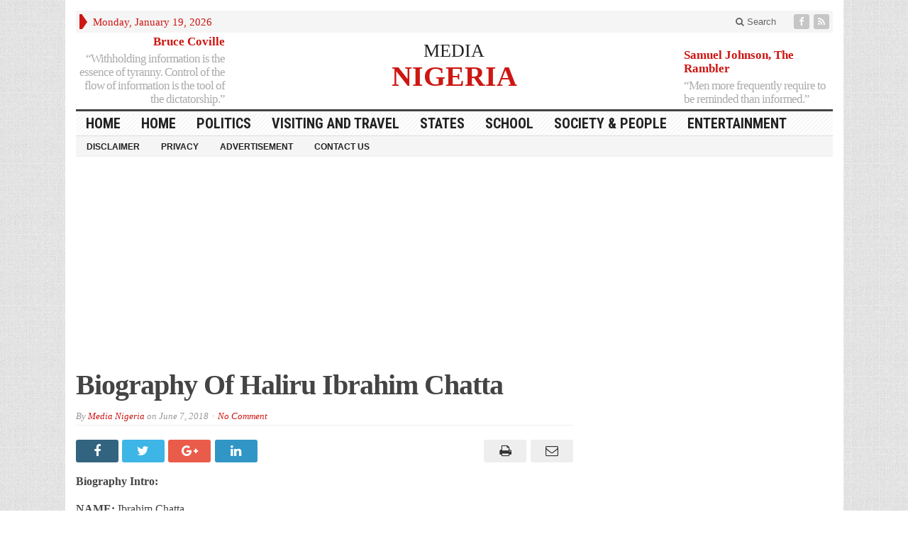

--- FILE ---
content_type: text/html; charset=utf-8
request_url: https://www.google.com/recaptcha/api2/aframe
body_size: 268
content:
<!DOCTYPE HTML><html><head><meta http-equiv="content-type" content="text/html; charset=UTF-8"></head><body><script nonce="NqHgz6q8YU_3V-Qs4cpmLw">/** Anti-fraud and anti-abuse applications only. See google.com/recaptcha */ try{var clients={'sodar':'https://pagead2.googlesyndication.com/pagead/sodar?'};window.addEventListener("message",function(a){try{if(a.source===window.parent){var b=JSON.parse(a.data);var c=clients[b['id']];if(c){var d=document.createElement('img');d.src=c+b['params']+'&rc='+(localStorage.getItem("rc::a")?sessionStorage.getItem("rc::b"):"");window.document.body.appendChild(d);sessionStorage.setItem("rc::e",parseInt(sessionStorage.getItem("rc::e")||0)+1);localStorage.setItem("rc::h",'1768830203389');}}}catch(b){}});window.parent.postMessage("_grecaptcha_ready", "*");}catch(b){}</script></body></html>